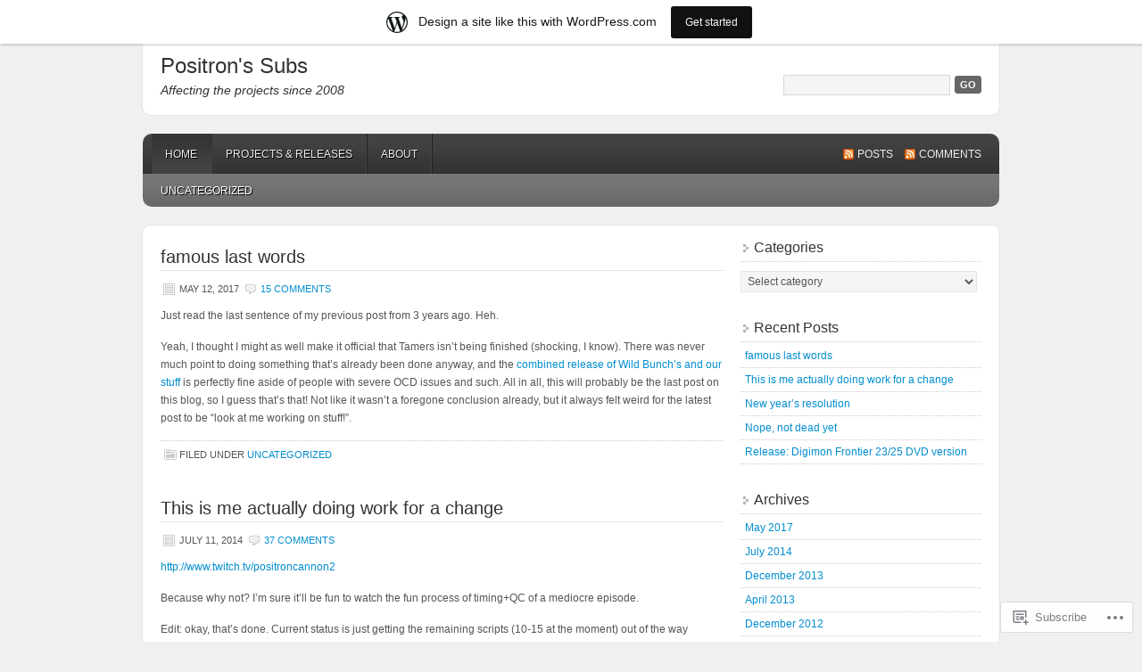

--- FILE ---
content_type: text/html; charset=UTF-8
request_url: https://positronsubs.wordpress.com/
body_size: 19837
content:
<!DOCTYPE html PUBLIC "-//W3C//DTD XHTML 1.0 Transitional//EN" "http://www.w3.org/TR/xhtml1/DTD/xhtml1-transitional.dtd">
<html xmlns="http://www.w3.org/1999/xhtml" lang="en">
<head profile="http://gmpg.org/xfn/11">
	<meta http-equiv="Content-Type" content="text/html; charset=UTF-8" />
	<title>Positron&#039;s Subs | Affecting the projects since 2008</title>
	<link rel="pingback" href="https://positronsubs.wordpress.com/xmlrpc.php" />
	<meta name='robots' content='max-image-preview:large' />
<link rel='dns-prefetch' href='//s0.wp.com' />
<link rel="alternate" type="application/rss+xml" title="Positron&#039;s Subs &raquo; Feed" href="https://positronsubs.wordpress.com/feed/" />
<link rel="alternate" type="application/rss+xml" title="Positron&#039;s Subs &raquo; Comments Feed" href="https://positronsubs.wordpress.com/comments/feed/" />
	<script type="text/javascript">
		/* <![CDATA[ */
		function addLoadEvent(func) {
			var oldonload = window.onload;
			if (typeof window.onload != 'function') {
				window.onload = func;
			} else {
				window.onload = function () {
					oldonload();
					func();
				}
			}
		}
		/* ]]> */
	</script>
	<link crossorigin='anonymous' rel='stylesheet' id='all-css-0-1' href='/_static/??-eJxdjNEKwjAMAH/IGodS8UH8lq7Gki1NS5My/HsVNhEf7+AOlupiEUMxGLkkV7knEoUc2oxGktwYGkT9M/u32cFPnPs3ndBqiPPKoF0gl3tnVCB5kJCh09gK88bPz+6Wr8PZD/50uPjj9AJ1ojip&cssminify=yes' type='text/css' media='all' />
<style id='wp-emoji-styles-inline-css'>

	img.wp-smiley, img.emoji {
		display: inline !important;
		border: none !important;
		box-shadow: none !important;
		height: 1em !important;
		width: 1em !important;
		margin: 0 0.07em !important;
		vertical-align: -0.1em !important;
		background: none !important;
		padding: 0 !important;
	}
/*# sourceURL=wp-emoji-styles-inline-css */
</style>
<link crossorigin='anonymous' rel='stylesheet' id='all-css-2-1' href='/wp-content/plugins/gutenberg-core/v22.2.0/build/styles/block-library/style.css?m=1764855221i&cssminify=yes' type='text/css' media='all' />
<style id='wp-block-library-inline-css'>
.has-text-align-justify {
	text-align:justify;
}
.has-text-align-justify{text-align:justify;}

/*# sourceURL=wp-block-library-inline-css */
</style><style id='global-styles-inline-css'>
:root{--wp--preset--aspect-ratio--square: 1;--wp--preset--aspect-ratio--4-3: 4/3;--wp--preset--aspect-ratio--3-4: 3/4;--wp--preset--aspect-ratio--3-2: 3/2;--wp--preset--aspect-ratio--2-3: 2/3;--wp--preset--aspect-ratio--16-9: 16/9;--wp--preset--aspect-ratio--9-16: 9/16;--wp--preset--color--black: #000000;--wp--preset--color--cyan-bluish-gray: #abb8c3;--wp--preset--color--white: #ffffff;--wp--preset--color--pale-pink: #f78da7;--wp--preset--color--vivid-red: #cf2e2e;--wp--preset--color--luminous-vivid-orange: #ff6900;--wp--preset--color--luminous-vivid-amber: #fcb900;--wp--preset--color--light-green-cyan: #7bdcb5;--wp--preset--color--vivid-green-cyan: #00d084;--wp--preset--color--pale-cyan-blue: #8ed1fc;--wp--preset--color--vivid-cyan-blue: #0693e3;--wp--preset--color--vivid-purple: #9b51e0;--wp--preset--gradient--vivid-cyan-blue-to-vivid-purple: linear-gradient(135deg,rgb(6,147,227) 0%,rgb(155,81,224) 100%);--wp--preset--gradient--light-green-cyan-to-vivid-green-cyan: linear-gradient(135deg,rgb(122,220,180) 0%,rgb(0,208,130) 100%);--wp--preset--gradient--luminous-vivid-amber-to-luminous-vivid-orange: linear-gradient(135deg,rgb(252,185,0) 0%,rgb(255,105,0) 100%);--wp--preset--gradient--luminous-vivid-orange-to-vivid-red: linear-gradient(135deg,rgb(255,105,0) 0%,rgb(207,46,46) 100%);--wp--preset--gradient--very-light-gray-to-cyan-bluish-gray: linear-gradient(135deg,rgb(238,238,238) 0%,rgb(169,184,195) 100%);--wp--preset--gradient--cool-to-warm-spectrum: linear-gradient(135deg,rgb(74,234,220) 0%,rgb(151,120,209) 20%,rgb(207,42,186) 40%,rgb(238,44,130) 60%,rgb(251,105,98) 80%,rgb(254,248,76) 100%);--wp--preset--gradient--blush-light-purple: linear-gradient(135deg,rgb(255,206,236) 0%,rgb(152,150,240) 100%);--wp--preset--gradient--blush-bordeaux: linear-gradient(135deg,rgb(254,205,165) 0%,rgb(254,45,45) 50%,rgb(107,0,62) 100%);--wp--preset--gradient--luminous-dusk: linear-gradient(135deg,rgb(255,203,112) 0%,rgb(199,81,192) 50%,rgb(65,88,208) 100%);--wp--preset--gradient--pale-ocean: linear-gradient(135deg,rgb(255,245,203) 0%,rgb(182,227,212) 50%,rgb(51,167,181) 100%);--wp--preset--gradient--electric-grass: linear-gradient(135deg,rgb(202,248,128) 0%,rgb(113,206,126) 100%);--wp--preset--gradient--midnight: linear-gradient(135deg,rgb(2,3,129) 0%,rgb(40,116,252) 100%);--wp--preset--font-size--small: 13px;--wp--preset--font-size--medium: 20px;--wp--preset--font-size--large: 36px;--wp--preset--font-size--x-large: 42px;--wp--preset--font-family--albert-sans: 'Albert Sans', sans-serif;--wp--preset--font-family--alegreya: Alegreya, serif;--wp--preset--font-family--arvo: Arvo, serif;--wp--preset--font-family--bodoni-moda: 'Bodoni Moda', serif;--wp--preset--font-family--bricolage-grotesque: 'Bricolage Grotesque', sans-serif;--wp--preset--font-family--cabin: Cabin, sans-serif;--wp--preset--font-family--chivo: Chivo, sans-serif;--wp--preset--font-family--commissioner: Commissioner, sans-serif;--wp--preset--font-family--cormorant: Cormorant, serif;--wp--preset--font-family--courier-prime: 'Courier Prime', monospace;--wp--preset--font-family--crimson-pro: 'Crimson Pro', serif;--wp--preset--font-family--dm-mono: 'DM Mono', monospace;--wp--preset--font-family--dm-sans: 'DM Sans', sans-serif;--wp--preset--font-family--dm-serif-display: 'DM Serif Display', serif;--wp--preset--font-family--domine: Domine, serif;--wp--preset--font-family--eb-garamond: 'EB Garamond', serif;--wp--preset--font-family--epilogue: Epilogue, sans-serif;--wp--preset--font-family--fahkwang: Fahkwang, sans-serif;--wp--preset--font-family--figtree: Figtree, sans-serif;--wp--preset--font-family--fira-sans: 'Fira Sans', sans-serif;--wp--preset--font-family--fjalla-one: 'Fjalla One', sans-serif;--wp--preset--font-family--fraunces: Fraunces, serif;--wp--preset--font-family--gabarito: Gabarito, system-ui;--wp--preset--font-family--ibm-plex-mono: 'IBM Plex Mono', monospace;--wp--preset--font-family--ibm-plex-sans: 'IBM Plex Sans', sans-serif;--wp--preset--font-family--ibarra-real-nova: 'Ibarra Real Nova', serif;--wp--preset--font-family--instrument-serif: 'Instrument Serif', serif;--wp--preset--font-family--inter: Inter, sans-serif;--wp--preset--font-family--josefin-sans: 'Josefin Sans', sans-serif;--wp--preset--font-family--jost: Jost, sans-serif;--wp--preset--font-family--libre-baskerville: 'Libre Baskerville', serif;--wp--preset--font-family--libre-franklin: 'Libre Franklin', sans-serif;--wp--preset--font-family--literata: Literata, serif;--wp--preset--font-family--lora: Lora, serif;--wp--preset--font-family--merriweather: Merriweather, serif;--wp--preset--font-family--montserrat: Montserrat, sans-serif;--wp--preset--font-family--newsreader: Newsreader, serif;--wp--preset--font-family--noto-sans-mono: 'Noto Sans Mono', sans-serif;--wp--preset--font-family--nunito: Nunito, sans-serif;--wp--preset--font-family--open-sans: 'Open Sans', sans-serif;--wp--preset--font-family--overpass: Overpass, sans-serif;--wp--preset--font-family--pt-serif: 'PT Serif', serif;--wp--preset--font-family--petrona: Petrona, serif;--wp--preset--font-family--piazzolla: Piazzolla, serif;--wp--preset--font-family--playfair-display: 'Playfair Display', serif;--wp--preset--font-family--plus-jakarta-sans: 'Plus Jakarta Sans', sans-serif;--wp--preset--font-family--poppins: Poppins, sans-serif;--wp--preset--font-family--raleway: Raleway, sans-serif;--wp--preset--font-family--roboto: Roboto, sans-serif;--wp--preset--font-family--roboto-slab: 'Roboto Slab', serif;--wp--preset--font-family--rubik: Rubik, sans-serif;--wp--preset--font-family--rufina: Rufina, serif;--wp--preset--font-family--sora: Sora, sans-serif;--wp--preset--font-family--source-sans-3: 'Source Sans 3', sans-serif;--wp--preset--font-family--source-serif-4: 'Source Serif 4', serif;--wp--preset--font-family--space-mono: 'Space Mono', monospace;--wp--preset--font-family--syne: Syne, sans-serif;--wp--preset--font-family--texturina: Texturina, serif;--wp--preset--font-family--urbanist: Urbanist, sans-serif;--wp--preset--font-family--work-sans: 'Work Sans', sans-serif;--wp--preset--spacing--20: 0.44rem;--wp--preset--spacing--30: 0.67rem;--wp--preset--spacing--40: 1rem;--wp--preset--spacing--50: 1.5rem;--wp--preset--spacing--60: 2.25rem;--wp--preset--spacing--70: 3.38rem;--wp--preset--spacing--80: 5.06rem;--wp--preset--shadow--natural: 6px 6px 9px rgba(0, 0, 0, 0.2);--wp--preset--shadow--deep: 12px 12px 50px rgba(0, 0, 0, 0.4);--wp--preset--shadow--sharp: 6px 6px 0px rgba(0, 0, 0, 0.2);--wp--preset--shadow--outlined: 6px 6px 0px -3px rgb(255, 255, 255), 6px 6px rgb(0, 0, 0);--wp--preset--shadow--crisp: 6px 6px 0px rgb(0, 0, 0);}:where(.is-layout-flex){gap: 0.5em;}:where(.is-layout-grid){gap: 0.5em;}body .is-layout-flex{display: flex;}.is-layout-flex{flex-wrap: wrap;align-items: center;}.is-layout-flex > :is(*, div){margin: 0;}body .is-layout-grid{display: grid;}.is-layout-grid > :is(*, div){margin: 0;}:where(.wp-block-columns.is-layout-flex){gap: 2em;}:where(.wp-block-columns.is-layout-grid){gap: 2em;}:where(.wp-block-post-template.is-layout-flex){gap: 1.25em;}:where(.wp-block-post-template.is-layout-grid){gap: 1.25em;}.has-black-color{color: var(--wp--preset--color--black) !important;}.has-cyan-bluish-gray-color{color: var(--wp--preset--color--cyan-bluish-gray) !important;}.has-white-color{color: var(--wp--preset--color--white) !important;}.has-pale-pink-color{color: var(--wp--preset--color--pale-pink) !important;}.has-vivid-red-color{color: var(--wp--preset--color--vivid-red) !important;}.has-luminous-vivid-orange-color{color: var(--wp--preset--color--luminous-vivid-orange) !important;}.has-luminous-vivid-amber-color{color: var(--wp--preset--color--luminous-vivid-amber) !important;}.has-light-green-cyan-color{color: var(--wp--preset--color--light-green-cyan) !important;}.has-vivid-green-cyan-color{color: var(--wp--preset--color--vivid-green-cyan) !important;}.has-pale-cyan-blue-color{color: var(--wp--preset--color--pale-cyan-blue) !important;}.has-vivid-cyan-blue-color{color: var(--wp--preset--color--vivid-cyan-blue) !important;}.has-vivid-purple-color{color: var(--wp--preset--color--vivid-purple) !important;}.has-black-background-color{background-color: var(--wp--preset--color--black) !important;}.has-cyan-bluish-gray-background-color{background-color: var(--wp--preset--color--cyan-bluish-gray) !important;}.has-white-background-color{background-color: var(--wp--preset--color--white) !important;}.has-pale-pink-background-color{background-color: var(--wp--preset--color--pale-pink) !important;}.has-vivid-red-background-color{background-color: var(--wp--preset--color--vivid-red) !important;}.has-luminous-vivid-orange-background-color{background-color: var(--wp--preset--color--luminous-vivid-orange) !important;}.has-luminous-vivid-amber-background-color{background-color: var(--wp--preset--color--luminous-vivid-amber) !important;}.has-light-green-cyan-background-color{background-color: var(--wp--preset--color--light-green-cyan) !important;}.has-vivid-green-cyan-background-color{background-color: var(--wp--preset--color--vivid-green-cyan) !important;}.has-pale-cyan-blue-background-color{background-color: var(--wp--preset--color--pale-cyan-blue) !important;}.has-vivid-cyan-blue-background-color{background-color: var(--wp--preset--color--vivid-cyan-blue) !important;}.has-vivid-purple-background-color{background-color: var(--wp--preset--color--vivid-purple) !important;}.has-black-border-color{border-color: var(--wp--preset--color--black) !important;}.has-cyan-bluish-gray-border-color{border-color: var(--wp--preset--color--cyan-bluish-gray) !important;}.has-white-border-color{border-color: var(--wp--preset--color--white) !important;}.has-pale-pink-border-color{border-color: var(--wp--preset--color--pale-pink) !important;}.has-vivid-red-border-color{border-color: var(--wp--preset--color--vivid-red) !important;}.has-luminous-vivid-orange-border-color{border-color: var(--wp--preset--color--luminous-vivid-orange) !important;}.has-luminous-vivid-amber-border-color{border-color: var(--wp--preset--color--luminous-vivid-amber) !important;}.has-light-green-cyan-border-color{border-color: var(--wp--preset--color--light-green-cyan) !important;}.has-vivid-green-cyan-border-color{border-color: var(--wp--preset--color--vivid-green-cyan) !important;}.has-pale-cyan-blue-border-color{border-color: var(--wp--preset--color--pale-cyan-blue) !important;}.has-vivid-cyan-blue-border-color{border-color: var(--wp--preset--color--vivid-cyan-blue) !important;}.has-vivid-purple-border-color{border-color: var(--wp--preset--color--vivid-purple) !important;}.has-vivid-cyan-blue-to-vivid-purple-gradient-background{background: var(--wp--preset--gradient--vivid-cyan-blue-to-vivid-purple) !important;}.has-light-green-cyan-to-vivid-green-cyan-gradient-background{background: var(--wp--preset--gradient--light-green-cyan-to-vivid-green-cyan) !important;}.has-luminous-vivid-amber-to-luminous-vivid-orange-gradient-background{background: var(--wp--preset--gradient--luminous-vivid-amber-to-luminous-vivid-orange) !important;}.has-luminous-vivid-orange-to-vivid-red-gradient-background{background: var(--wp--preset--gradient--luminous-vivid-orange-to-vivid-red) !important;}.has-very-light-gray-to-cyan-bluish-gray-gradient-background{background: var(--wp--preset--gradient--very-light-gray-to-cyan-bluish-gray) !important;}.has-cool-to-warm-spectrum-gradient-background{background: var(--wp--preset--gradient--cool-to-warm-spectrum) !important;}.has-blush-light-purple-gradient-background{background: var(--wp--preset--gradient--blush-light-purple) !important;}.has-blush-bordeaux-gradient-background{background: var(--wp--preset--gradient--blush-bordeaux) !important;}.has-luminous-dusk-gradient-background{background: var(--wp--preset--gradient--luminous-dusk) !important;}.has-pale-ocean-gradient-background{background: var(--wp--preset--gradient--pale-ocean) !important;}.has-electric-grass-gradient-background{background: var(--wp--preset--gradient--electric-grass) !important;}.has-midnight-gradient-background{background: var(--wp--preset--gradient--midnight) !important;}.has-small-font-size{font-size: var(--wp--preset--font-size--small) !important;}.has-medium-font-size{font-size: var(--wp--preset--font-size--medium) !important;}.has-large-font-size{font-size: var(--wp--preset--font-size--large) !important;}.has-x-large-font-size{font-size: var(--wp--preset--font-size--x-large) !important;}.has-albert-sans-font-family{font-family: var(--wp--preset--font-family--albert-sans) !important;}.has-alegreya-font-family{font-family: var(--wp--preset--font-family--alegreya) !important;}.has-arvo-font-family{font-family: var(--wp--preset--font-family--arvo) !important;}.has-bodoni-moda-font-family{font-family: var(--wp--preset--font-family--bodoni-moda) !important;}.has-bricolage-grotesque-font-family{font-family: var(--wp--preset--font-family--bricolage-grotesque) !important;}.has-cabin-font-family{font-family: var(--wp--preset--font-family--cabin) !important;}.has-chivo-font-family{font-family: var(--wp--preset--font-family--chivo) !important;}.has-commissioner-font-family{font-family: var(--wp--preset--font-family--commissioner) !important;}.has-cormorant-font-family{font-family: var(--wp--preset--font-family--cormorant) !important;}.has-courier-prime-font-family{font-family: var(--wp--preset--font-family--courier-prime) !important;}.has-crimson-pro-font-family{font-family: var(--wp--preset--font-family--crimson-pro) !important;}.has-dm-mono-font-family{font-family: var(--wp--preset--font-family--dm-mono) !important;}.has-dm-sans-font-family{font-family: var(--wp--preset--font-family--dm-sans) !important;}.has-dm-serif-display-font-family{font-family: var(--wp--preset--font-family--dm-serif-display) !important;}.has-domine-font-family{font-family: var(--wp--preset--font-family--domine) !important;}.has-eb-garamond-font-family{font-family: var(--wp--preset--font-family--eb-garamond) !important;}.has-epilogue-font-family{font-family: var(--wp--preset--font-family--epilogue) !important;}.has-fahkwang-font-family{font-family: var(--wp--preset--font-family--fahkwang) !important;}.has-figtree-font-family{font-family: var(--wp--preset--font-family--figtree) !important;}.has-fira-sans-font-family{font-family: var(--wp--preset--font-family--fira-sans) !important;}.has-fjalla-one-font-family{font-family: var(--wp--preset--font-family--fjalla-one) !important;}.has-fraunces-font-family{font-family: var(--wp--preset--font-family--fraunces) !important;}.has-gabarito-font-family{font-family: var(--wp--preset--font-family--gabarito) !important;}.has-ibm-plex-mono-font-family{font-family: var(--wp--preset--font-family--ibm-plex-mono) !important;}.has-ibm-plex-sans-font-family{font-family: var(--wp--preset--font-family--ibm-plex-sans) !important;}.has-ibarra-real-nova-font-family{font-family: var(--wp--preset--font-family--ibarra-real-nova) !important;}.has-instrument-serif-font-family{font-family: var(--wp--preset--font-family--instrument-serif) !important;}.has-inter-font-family{font-family: var(--wp--preset--font-family--inter) !important;}.has-josefin-sans-font-family{font-family: var(--wp--preset--font-family--josefin-sans) !important;}.has-jost-font-family{font-family: var(--wp--preset--font-family--jost) !important;}.has-libre-baskerville-font-family{font-family: var(--wp--preset--font-family--libre-baskerville) !important;}.has-libre-franklin-font-family{font-family: var(--wp--preset--font-family--libre-franklin) !important;}.has-literata-font-family{font-family: var(--wp--preset--font-family--literata) !important;}.has-lora-font-family{font-family: var(--wp--preset--font-family--lora) !important;}.has-merriweather-font-family{font-family: var(--wp--preset--font-family--merriweather) !important;}.has-montserrat-font-family{font-family: var(--wp--preset--font-family--montserrat) !important;}.has-newsreader-font-family{font-family: var(--wp--preset--font-family--newsreader) !important;}.has-noto-sans-mono-font-family{font-family: var(--wp--preset--font-family--noto-sans-mono) !important;}.has-nunito-font-family{font-family: var(--wp--preset--font-family--nunito) !important;}.has-open-sans-font-family{font-family: var(--wp--preset--font-family--open-sans) !important;}.has-overpass-font-family{font-family: var(--wp--preset--font-family--overpass) !important;}.has-pt-serif-font-family{font-family: var(--wp--preset--font-family--pt-serif) !important;}.has-petrona-font-family{font-family: var(--wp--preset--font-family--petrona) !important;}.has-piazzolla-font-family{font-family: var(--wp--preset--font-family--piazzolla) !important;}.has-playfair-display-font-family{font-family: var(--wp--preset--font-family--playfair-display) !important;}.has-plus-jakarta-sans-font-family{font-family: var(--wp--preset--font-family--plus-jakarta-sans) !important;}.has-poppins-font-family{font-family: var(--wp--preset--font-family--poppins) !important;}.has-raleway-font-family{font-family: var(--wp--preset--font-family--raleway) !important;}.has-roboto-font-family{font-family: var(--wp--preset--font-family--roboto) !important;}.has-roboto-slab-font-family{font-family: var(--wp--preset--font-family--roboto-slab) !important;}.has-rubik-font-family{font-family: var(--wp--preset--font-family--rubik) !important;}.has-rufina-font-family{font-family: var(--wp--preset--font-family--rufina) !important;}.has-sora-font-family{font-family: var(--wp--preset--font-family--sora) !important;}.has-source-sans-3-font-family{font-family: var(--wp--preset--font-family--source-sans-3) !important;}.has-source-serif-4-font-family{font-family: var(--wp--preset--font-family--source-serif-4) !important;}.has-space-mono-font-family{font-family: var(--wp--preset--font-family--space-mono) !important;}.has-syne-font-family{font-family: var(--wp--preset--font-family--syne) !important;}.has-texturina-font-family{font-family: var(--wp--preset--font-family--texturina) !important;}.has-urbanist-font-family{font-family: var(--wp--preset--font-family--urbanist) !important;}.has-work-sans-font-family{font-family: var(--wp--preset--font-family--work-sans) !important;}
/*# sourceURL=global-styles-inline-css */
</style>

<style id='classic-theme-styles-inline-css'>
/*! This file is auto-generated */
.wp-block-button__link{color:#fff;background-color:#32373c;border-radius:9999px;box-shadow:none;text-decoration:none;padding:calc(.667em + 2px) calc(1.333em + 2px);font-size:1.125em}.wp-block-file__button{background:#32373c;color:#fff;text-decoration:none}
/*# sourceURL=/wp-includes/css/classic-themes.min.css */
</style>
<link crossorigin='anonymous' rel='stylesheet' id='all-css-4-1' href='/_static/??-eJyFj9sKwkAMRH/INGxbvDyI39Ju47q6NzZbi39viqAVob6EzDAnZHBKoGMoFAomNxobGHXsXdQ3xrpS+0oBW58cQaZ71eJgubwTwOXhqNLMG1wc8iN8bmUS36euzAlPg+3IkZfYGjYlYaDvUyZmkOnt6KFcBOQf7mVjGnsUSTlly4R/X8skJYysBiW1kGuQoQhSvSs2hi8BZ9fZPKMnf1S7Vm0PTdPU1ycE64MD&cssminify=yes' type='text/css' media='all' />
<link crossorigin='anonymous' rel='stylesheet' id='print-css-5-1' href='/wp-content/mu-plugins/global-print/global-print.css?m=1465851035i&cssminify=yes' type='text/css' media='print' />
<style id='jetpack-global-styles-frontend-style-inline-css'>
:root { --font-headings: unset; --font-base: unset; --font-headings-default: -apple-system,BlinkMacSystemFont,"Segoe UI",Roboto,Oxygen-Sans,Ubuntu,Cantarell,"Helvetica Neue",sans-serif; --font-base-default: -apple-system,BlinkMacSystemFont,"Segoe UI",Roboto,Oxygen-Sans,Ubuntu,Cantarell,"Helvetica Neue",sans-serif;}
/*# sourceURL=jetpack-global-styles-frontend-style-inline-css */
</style>
<link crossorigin='anonymous' rel='stylesheet' id='all-css-8-1' href='/wp-content/themes/h4/global.css?m=1420737423i&cssminify=yes' type='text/css' media='all' />
<script type="text/javascript" id="wpcom-actionbar-placeholder-js-extra">
/* <![CDATA[ */
var actionbardata = {"siteID":"26365266","postID":"0","siteURL":"https://positronsubs.wordpress.com","xhrURL":"https://positronsubs.wordpress.com/wp-admin/admin-ajax.php","nonce":"a1fa0fa1af","isLoggedIn":"","statusMessage":"","subsEmailDefault":"instantly","proxyScriptUrl":"https://s0.wp.com/wp-content/js/wpcom-proxy-request.js?m=1513050504i&amp;ver=20211021","i18n":{"followedText":"New posts from this site will now appear in your \u003Ca href=\"https://wordpress.com/reader\"\u003EReader\u003C/a\u003E","foldBar":"Collapse this bar","unfoldBar":"Expand this bar","shortLinkCopied":"Shortlink copied to clipboard."}};
//# sourceURL=wpcom-actionbar-placeholder-js-extra
/* ]]> */
</script>
<script type="text/javascript" id="jetpack-mu-wpcom-settings-js-before">
/* <![CDATA[ */
var JETPACK_MU_WPCOM_SETTINGS = {"assetsUrl":"https://s0.wp.com/wp-content/mu-plugins/jetpack-mu-wpcom-plugin/sun/jetpack_vendor/automattic/jetpack-mu-wpcom/src/build/"};
//# sourceURL=jetpack-mu-wpcom-settings-js-before
/* ]]> */
</script>
<script crossorigin='anonymous' type='text/javascript'  src='/wp-content/js/rlt-proxy.js?m=1720530689i'></script>
<script type="text/javascript" id="rlt-proxy-js-after">
/* <![CDATA[ */
	rltInitialize( {"token":null,"iframeOrigins":["https:\/\/widgets.wp.com"]} );
//# sourceURL=rlt-proxy-js-after
/* ]]> */
</script>
<link rel="EditURI" type="application/rsd+xml" title="RSD" href="https://positronsubs.wordpress.com/xmlrpc.php?rsd" />
<meta name="generator" content="WordPress.com" />
<link rel='shortlink' href='https://wp.me/1MCOe' />

<!-- Jetpack Open Graph Tags -->
<meta property="og:type" content="website" />
<meta property="og:title" content="Positron&#039;s Subs" />
<meta property="og:description" content="Affecting the projects since 2008" />
<meta property="og:url" content="https://positronsubs.wordpress.com/" />
<meta property="og:site_name" content="Positron&#039;s Subs" />
<meta property="og:image" content="https://s0.wp.com/i/blank.jpg?m=1383295312i" />
<meta property="og:image:width" content="200" />
<meta property="og:image:height" content="200" />
<meta property="og:image:alt" content="" />
<meta property="og:locale" content="en_US" />
<meta property="fb:app_id" content="249643311490" />

<!-- End Jetpack Open Graph Tags -->
<link rel="shortcut icon" type="image/x-icon" href="https://s0.wp.com/i/favicon.ico?m=1713425267i" sizes="16x16 24x24 32x32 48x48" />
<link rel="icon" type="image/x-icon" href="https://s0.wp.com/i/favicon.ico?m=1713425267i" sizes="16x16 24x24 32x32 48x48" />
<link rel="apple-touch-icon" href="https://s0.wp.com/i/webclip.png?m=1713868326i" />
<link rel='openid.server' href='https://positronsubs.wordpress.com/?openidserver=1' />
<link rel='openid.delegate' href='https://positronsubs.wordpress.com/' />
<link rel="search" type="application/opensearchdescription+xml" href="https://positronsubs.wordpress.com/osd.xml" title="Positron&#039;s Subs" />
<link rel="search" type="application/opensearchdescription+xml" href="https://s1.wp.com/opensearch.xml" title="WordPress.com" />
		<style id="wpcom-hotfix-masterbar-style">
			@media screen and (min-width: 783px) {
				#wpadminbar .quicklinks li#wp-admin-bar-my-account.with-avatar > a img {
					margin-top: 5px;
				}
			}
		</style>
		<meta name="description" content="Affecting the projects since 2008" />
		<style type="text/css">
			#header h1,
			#header h1 a,
			#header h1 a:visited,
			#header h4,
			#header h4 a,
			#header h4 a:visited,
			.header-left {
				color: #333333;
			}
		</style>
<link crossorigin='anonymous' rel='stylesheet' id='all-css-0-3' href='/_static/??-eJydzNEKwjAMheEXsoapc+xCfBSpWRjd0rQ0DWNvL8LmpYiX/+HwwZIdJqkkFaK5zDYGUZioZo/z1qAm8AiC8OSEs4IuIVM5ouoBfgZiGoxJAX1JpsSfzz786dXANLjRM1NZv9Xbv8db07XnU9dfL+30AlHOX2M=&cssminify=yes' type='text/css' media='all' />
</head>

<body class="home blog wp-theme-pubenterprise customizer-styles-applied jetpack-reblog-enabled has-marketing-bar has-marketing-bar-theme-enterprise">

<div id="header">
	<div class="header-left">
					<h1><a href="https://positronsubs.wordpress.com/">Positron&#039;s Subs</a></h1>
				<p id="description">Affecting the projects since 2008</p>
	</div>
	<div class="header-right">
		<form method="get" id="searchform" action="https://positronsubs.wordpress.com/" >
			<div><label class="hidden" for="s">Search:</label>
			<input type="text" value="" name="s" id="s" />
			<input type="submit" id="searchsubmit" value="Go" /></div>
		</form>
	</div>
</div>
<div id="access">
	<div id="nav">
		<div id="supernav" class="navleft nav">
			<div class="menu"><ul>
<li class="current_page_item"><a href="https://positronsubs.wordpress.com/">Home</a></li><li class="page_item page-item-10 page_item_has_children"><a href="https://positronsubs.wordpress.com/releases/">Projects &amp; Releases</a>
<ul class='children'>
	<li class="page_item page-item-20"><a href="https://positronsubs.wordpress.com/releases/digimon-adventure-02/">Digimon Adventure 02</a></li>
	<li class="page_item page-item-36"><a href="https://positronsubs.wordpress.com/releases/digimon-frontier/">Digimon Frontier</a></li>
	<li class="page_item page-item-41"><a href="https://positronsubs.wordpress.com/releases/digimon-movies/">Digimon Movies</a></li>
	<li class="page_item page-item-29"><a href="https://positronsubs.wordpress.com/releases/digimon-tamers/">Digimon Tamers</a></li>
</ul>
</li>
<li class="page_item page-item-2"><a href="https://positronsubs.wordpress.com/about/">About</a></li>
</ul></div>
		</div>
		<div class="navright">
			<a class="rsslink" rel="nofollow" href="https://positronsubs.wordpress.com/feed/">Posts</a>
			<a class="rsslink" rel="nofollow" href="https://positronsubs.wordpress.com/comments/feed/">Comments</a>
		</div>
	</div>

	<div id="subnav" class="subnav nav">
			<div class="menu">
		<ul>
				<li class="cat-item cat-item-1"><a href="https://positronsubs.wordpress.com/category/uncategorized/">Uncategorized</a>
</li>
		</ul>
	</div>
	</div>
</div>

<div id="wrap">
<div id="content">

	<div id="content-left">

		
			<div class="post-579 post type-post status-publish format-standard hentry category-uncategorized">

				<div class="entry">

					<h2><a href="https://positronsubs.wordpress.com/2017/05/12/famous-last-words/">famous last words</a></h2>

					<div class="post-info">
						<p>
							<span class="time">May 12, 2017</span>
																						<span class="post-comments"><a href="https://positronsubs.wordpress.com/2017/05/12/famous-last-words/#comments">15 Comments</a></span>
																				</p>
					</div>

					<p>Just read the last sentence of my previous post from 3 years ago. Heh.</p>
<p>Yeah, I thought I might as well make it official that Tamers isn&#8217;t being finished (shocking, I know). There was never much point to doing something that&#8217;s already been done anyway, and the <a href="https://nyaa.si/view/923133">combined release of Wild Bunch&#8217;s and our stuff</a> is perfectly fine aside of people with severe OCD issues and such. All in all, this will probably be the last post on this blog, so I guess that&#8217;s that! Not like it wasn&#8217;t a foregone conclusion already, but it always felt weird for the latest post to be &#8220;look at me working on stuff!&#8221;.</p>
<div class="clear"></div>

				</div>

				<div class="post-meta">
					<p>
						<span class="categories">Filed under <a href="https://positronsubs.wordpress.com/category/uncategorized/" rel="category tag">Uncategorized</a></span>
											</p>
				</div>

			</div>

		
			<div class="post-538 post type-post status-publish format-standard hentry category-uncategorized">

				<div class="entry">

					<h2><a href="https://positronsubs.wordpress.com/2014/07/11/this-is-me-actually-doing-work-for-a-change/">This is me actually doing work for a&nbsp;change</a></h2>

					<div class="post-info">
						<p>
							<span class="time">July 11, 2014</span>
																						<span class="post-comments"><a href="https://positronsubs.wordpress.com/2014/07/11/this-is-me-actually-doing-work-for-a-change/#comments">37 Comments</a></span>
																				</p>
					</div>

					<p><a href="http://www.twitch.tv/positroncannon2" rel="nofollow">http://www.twitch.tv/positroncannon2</a></p>
<p>Because why not? I&#8217;m sure it&#8217;ll be fun to watch the fun process of timing+QC of a mediocre episode.</p>
<p>Edit: okay, that&#8217;s done. Current status is just getting the remaining scripts (10-15 at the moment) out of the way between this week and the next and then they&#8217;re off to TLC. Maybe this&#8217;ll be done this year after all!</p>
<div class="clear"></div>

				</div>

				<div class="post-meta">
					<p>
						<span class="categories">Filed under <a href="https://positronsubs.wordpress.com/category/uncategorized/" rel="category tag">Uncategorized</a></span>
											</p>
				</div>

			</div>

		
			<div class="post-535 post type-post status-publish format-standard hentry category-uncategorized">

				<div class="entry">

					<h2><a href="https://positronsubs.wordpress.com/2013/12/31/new-years-resolution/">New year&#8217;s resolution</a></h2>

					<div class="post-info">
						<p>
							<span class="time">December 31, 2013</span>
																						<span class="post-comments"><a href="https://positronsubs.wordpress.com/2013/12/31/new-years-resolution/#comments">24 Comments</a></span>
																				</p>
					</div>

					<p>Get my lazy ass to actually finish Tamers. Probably. Last thing I did was episode 6 back in summer or something.</p>
<div class="clear"></div>

				</div>

				<div class="post-meta">
					<p>
						<span class="categories">Filed under <a href="https://positronsubs.wordpress.com/category/uncategorized/" rel="category tag">Uncategorized</a></span>
											</p>
				</div>

			</div>

		
			<div class="post-532 post type-post status-publish format-standard hentry category-uncategorized">

				<div class="entry">

					<h2><a href="https://positronsubs.wordpress.com/2013/04/07/nope-not-dead-yet/">Nope, not dead&nbsp;yet</a></h2>

					<div class="post-info">
						<p>
							<span class="time">April 7, 2013</span>
																						<span class="post-comments"><a href="https://positronsubs.wordpress.com/2013/04/07/nope-not-dead-yet/#comments">25 Comments</a></span>
																				</p>
					</div>

					<p><img class="alignnone" alt="" src="https://i0.wp.com/i144.photobucket.com/albums/r191/PositronCannon/shot0001.png" width="534" height="400" /></p>
<p>Just slow as shit.</p>
<div class="clear"></div>

				</div>

				<div class="post-meta">
					<p>
						<span class="categories">Filed under <a href="https://positronsubs.wordpress.com/category/uncategorized/" rel="category tag">Uncategorized</a></span>
											</p>
				</div>

			</div>

		
			<div class="post-524 post type-post status-publish format-standard hentry category-uncategorized tag-digimon-frontier tag-releases">

				<div class="entry">

					<h2><a href="https://positronsubs.wordpress.com/2012/12/07/release-digimon-frontier-2325-dvd-version/">Release: Digimon Frontier 23/25 DVD&nbsp;version</a></h2>

					<div class="post-info">
						<p>
							<span class="time">December 7, 2012</span>
																						<span class="post-comments"><a href="https://positronsubs.wordpress.com/2012/12/07/release-digimon-frontier-2325-dvd-version/#comments">31 Comments</a></span>
																				</p>
					</div>

					<p><del><strong><a href="http://www.mediafire.com/?wgndthvh4z6n6aa" target="_blank">23</a><br />
<a href="http://www.mediafire.com/?oru2pxo3wml6s5o" target="_blank">25</a></strong></p>
<p></del></p>
<p>Nevermind, they&#8217;ve been deleted already. Just get them from the <a href="http://bakabt.me/167847-digimon-frontier-positron-ls.html" target="_blank">updated torrent at BakaBT</a>. Or ask someone else who&#8217;s got them to upload them somewhere else, &#8217;cause I&#8217;m not bothering with DDLs anymore, especially now that I had to downgrade to cheaper internet and my upload got reduced by half, plus I can&#8217;t seem to hold a connection while uploading anything.</p>
<p>Thanks to <a href="https://positronsubs.wordpress.com/2012/10/17/release-digimon-frontier-movie-revival-of-the-ancient-digimon/#comment-1617" target="_blank">Densetsu Team and jvmunhoz</a> for the raws.</p>
<p><span style="text-decoration:underline;"><strong>Note: I completely forgot to mux the fonts for episode 25. <del>Install the fonts included <a href="http://www.mediafire.com/download.php?5eu7b6n4zfpks43" target="_blank">here</a> to fix.</del><br />
</strong></span></p>
<p>Note #2: Haha what the hell, the scripts were deleted too. Because a bunch of .ass files and fonts by themselves are just so useful. Right. New link <a href="http://www17.zippyshare.com/v/30917271/file.html" target="_blank">here</a>.</p>
<div class="clear"></div>

				</div>

				<div class="post-meta">
					<p>
						<span class="categories">Filed under <a href="https://positronsubs.wordpress.com/category/uncategorized/" rel="category tag">Uncategorized</a></span>
						<span class="tags">Tagged with <a href="https://positronsubs.wordpress.com/tag/digimon-frontier/" rel="tag">Digimon Frontier</a>, <a href="https://positronsubs.wordpress.com/tag/releases/" rel="tag">Releases</a></span>					</p>
				</div>

			</div>

		
			<div class="post-507 post type-post status-publish format-standard hentry category-uncategorized tag-digimon-frontier tag-digimon-movies tag-releases">

				<div class="entry">

					<h2><a href="https://positronsubs.wordpress.com/2012/10/17/release-digimon-frontier-movie-revival-of-the-ancient-digimon/">Release: Digimon Frontier Movie &#8211; Revival of the Ancient&nbsp;Digimon</a></h2>

					<div class="post-info">
						<p>
							<span class="time">October 17, 2012</span>
																						<span class="post-comments"><a href="https://positronsubs.wordpress.com/2012/10/17/release-digimon-frontier-movie-revival-of-the-ancient-digimon/#comments">24 Comments</a></span>
																				</p>
					</div>

					<p><strong>Download: <a href="http://filecloud.io/042adysk" target="_blank">MKV</a> / <a href="http://filecloud.io/38wt1ile" target="_blank">AVI</a></strong></p>
<p><strong>Torrent: <a href="http://bakabt.me/168308-digimon-frontier-kodai-digimon-fukkatsu-revival-of-the-ancient-digimon-movie-7-plsp.html" target="_blank">MKV</a> / <a href="http://www.nyaa.eu/?page=torrentinfo&amp;tid=363364" target="_blank">AVI</a></strong></p>
<p><a href="http://www.mediafire.com/?bc3jwp6ge0djnms" target="_blank"><strong>Script</strong></a></p>
<p>And that&#8217;s it for the movies. Will finish up Tamers next.</p>
<div class="clear"></div>

				</div>

				<div class="post-meta">
					<p>
						<span class="categories">Filed under <a href="https://positronsubs.wordpress.com/category/uncategorized/" rel="category tag">Uncategorized</a></span>
						<span class="tags">Tagged with <a href="https://positronsubs.wordpress.com/tag/digimon-frontier/" rel="tag">Digimon Frontier</a>, <a href="https://positronsubs.wordpress.com/tag/digimon-movies/" rel="tag">Digimon Movies</a>, <a href="https://positronsubs.wordpress.com/tag/releases/" rel="tag">Releases</a></span>					</p>
				</div>

			</div>

		
			<div class="post-498 post type-post status-publish format-standard hentry category-uncategorized">

				<div class="entry">

					<h2><a href="https://positronsubs.wordpress.com/2012/10/03/498/">Translation, more like&nbsp;scriptwriting</a></h2>

					<div class="post-info">
						<p>
							<span class="time">October 3, 2012</span>
																						<span class="post-comments"><a href="https://positronsubs.wordpress.com/2012/10/03/498/#comments">8 Comments</a></span>
																				</p>
					</div>

					<p>Grizzmon, you&#8217;re not the one we&#8217;re looking for!{Grizzmon, you made a promise!}<br />
Stop it already!{Well excuse me!}<br />
Please get along&#8230;{I&#8217;m gonna cry&#8230;.}<br />
How come you get along?{Why are you crying?}<br />
Don&#8217;t tell anyone, okay?{Be nice, okay?}<br />
We&#8217;ll get scolded if they find out we&#8217;re together!{We found something neat together!}<br />
Don&#8217;t listen to the strangers!{Please don&#8217;t hurt the strangers!}<br />
You saw it too!{You guys have also been forsaken!}</p>
<p>13 minutes into the Frontier movie. And here I thought WPP&#8217;s translation wouldn&#8217;t be horrible this time, judging by the first couple of minutes&#8230;</p>
<div class="clear"></div>

				</div>

				<div class="post-meta">
					<p>
						<span class="categories">Filed under <a href="https://positronsubs.wordpress.com/category/uncategorized/" rel="category tag">Uncategorized</a></span>
											</p>
				</div>

			</div>

		
			<div class="post-487 post type-post status-publish format-standard hentry category-uncategorized tag-digimon-frontier tag-releases">

				<div class="entry">

					<h2><a href="https://positronsubs.wordpress.com/2012/09/15/release-digimon-frontier-50-end-mkv-batch-torrent/">Release: Digimon Frontier 50 (End) &amp; batch&nbsp;torrents</a></h2>

					<div class="post-info">
						<p>
							<span class="time">September 15, 2012</span>
																						<span class="post-comments"><a href="https://positronsubs.wordpress.com/2012/09/15/release-digimon-frontier-50-end-mkv-batch-torrent/#comments">53 Comments</a></span>
																				</p>
					</div>

					<p><strong>MKV (H264): <a href="http://filecloud.io/bnxpirwl" target="_blank">Filecloud</a> / <a href="http://www37.zippyshare.com/v/79970387/file.html" target="_blank">Zippyshare</a><br />
AVI (Xvid): <a href="http://filecloud.io/sn7aq4t5" target="_blank">Filecloud</a> / <a href="http://www37.zippyshare.com/v/7194186/file.html" target="_blank">Zippyshare</a></strong></p>
<p><a href="http://www.mediafire.com/?5eu7b6n4zfpks43" target="_blank"><strong>Scripts</strong></a></p>
<p><a href="http://bakabt.me/167847-digimon-frontier-positron-ls.html" target="_blank"><strong>Torrent 01-50 (MKV-H264)</strong></a><br />
<a href="http://www.nyaa.eu/?page=torrentinfo&amp;tid=352742" target="_blank"><strong>Torrent 01-50 (AVI-Xvid)</strong></a></p>
<p>It really doesn&#8217;t feel like we started this thing almost 2 years ago. Would have been done in half the time if it wasn&#8217;t for my laziness, of course, but eh.</p>
<p>So, Frontier. I guess it wasn&#8217;t as bad overall as I had thought. Up to the Royal Knights arc, it had been &#8220;okay&#8221;, and while it dropped to &#8220;screw this&#8221; during that arc, I did enjoy the ending, even if some stuff was pretty much forced.</p>
<p>In any case, I can&#8217;t possibly get here without giving major credit to Lord Starfish, who stuck with me through this whole thing. If it wasn&#8217;t for him, the scripts would have been quite a bit worse than they are now. I feel like I always undeservedly get all the credit, so make sure to thank him as well. :P</p>
<div class="clear"></div>

				</div>

				<div class="post-meta">
					<p>
						<span class="categories">Filed under <a href="https://positronsubs.wordpress.com/category/uncategorized/" rel="category tag">Uncategorized</a></span>
						<span class="tags">Tagged with <a href="https://positronsubs.wordpress.com/tag/digimon-frontier/" rel="tag">Digimon Frontier</a>, <a href="https://positronsubs.wordpress.com/tag/releases/" rel="tag">Releases</a></span>					</p>
				</div>

			</div>

		
			<div class="post-482 post type-post status-publish format-standard hentry category-uncategorized">

				<div class="entry">

					<h2><a href="https://positronsubs.wordpress.com/2012/09/13/we-interrupt-your-regularly-scheduled-programming/">We interrupt your regularly scheduled&nbsp;programming</a></h2>

					<div class="post-info">
						<p>
							<span class="time">September 13, 2012</span>
																						<span class="post-comments"><a href="https://positronsubs.wordpress.com/2012/09/13/we-interrupt-your-regularly-scheduled-programming/#comments">6 Comments</a></span>
																				</p>
					</div>

					<span class="embed-youtube" style="text-align:center; display: block;"><iframe class="youtube-player" width="630" height="355" src="https://www.youtube.com/embed/mKxbdn6pxI0?version=3&#038;rel=1&#038;showsearch=0&#038;showinfo=1&#038;iv_load_policy=1&#038;fs=1&#038;hl=en&#038;autohide=2&#038;wmode=transparent" allowfullscreen="true" style="border:0;" sandbox="allow-scripts allow-same-origin allow-popups allow-presentation allow-popups-to-escape-sandbox"></iframe></span>
<p>Well, this was surprisingly fast. If 3 whole days of barely doing anything other than working on the vid counts as fast. Probably won&#8217;t mean much if you haven&#8217;t watched the anime, but yeah.</p>
<p>And now I&#8217;m off to bed at 7:25 AM. May translate Frontier 50 &#8220;tomorrow&#8221;, maybe.</p>
<div class="clear"></div>

				</div>

				<div class="post-meta">
					<p>
						<span class="categories">Filed under <a href="https://positronsubs.wordpress.com/category/uncategorized/" rel="category tag">Uncategorized</a></span>
											</p>
				</div>

			</div>

		
			<div class="post-477 post type-post status-publish format-standard hentry category-uncategorized tag-digimon-frontier tag-releases">

				<div class="entry">

					<h2><a href="https://positronsubs.wordpress.com/2012/09/11/release-digimon-frontier-49/">Release: Digimon Frontier&nbsp;49</a></h2>

					<div class="post-info">
						<p>
							<span class="time">September 11, 2012</span>
																						<span class="post-comments"><a href="https://positronsubs.wordpress.com/2012/09/11/release-digimon-frontier-49/#comments">9 Comments</a></span>
																				</p>
					</div>

					<p><strong>MKV (H264): <a href="http://filecloud.io/f4s68w2y" target="_blank">Filecloud</a> / <a href="http://www65.zippyshare.com/v/99280181/file.html" target="_blank">Zippyshare</a><br />
AVI (Xvid): <a href="http://filecloud.io/jaktdzr1" target="_blank">Filecloud</a> / <a href="http://www65.zippyshare.com/v/35237633/file.html" target="_blank">Zippyshare</a></strong></p>
<p><a href="http://www.mediafire.com/?5daijkq42uh382f" target="_blank"><strong>Scripts</strong></a></p>
<p>Motivation sure speeds things up. Well, and this episode being extremely fast to translate helped too.</p>
<div class="clear"></div>

				</div>

				<div class="post-meta">
					<p>
						<span class="categories">Filed under <a href="https://positronsubs.wordpress.com/category/uncategorized/" rel="category tag">Uncategorized</a></span>
						<span class="tags">Tagged with <a href="https://positronsubs.wordpress.com/tag/digimon-frontier/" rel="tag">Digimon Frontier</a>, <a href="https://positronsubs.wordpress.com/tag/releases/" rel="tag">Releases</a></span>					</p>
				</div>

			</div>

		
		<div class="navlink">
			<div class="nav-previous"><p><a href="https://positronsubs.wordpress.com/page/2/" ><span class="meta-nav">&larr;</span> Older posts</a></p></div>
			<div class="nav-next"><p></p></div>
		</div>

	</div>

<div id="sidebar">

	
        <div class="widget widget_categories">
            <h4>Categories</h4>
            <select  name='cat' id='cat' class='postform'>
	<option value='-1'>Select category</option>
	<option class="level-0" value="1">Uncategorized</option>
</select>
            <script type="text/javascript">
			/* <![CDATA[ */
                var dropdown = document.getElementById("cat");
                function onCatChange() {
                    if ( dropdown.options[dropdown.selectedIndex].value > 0 ) {
                        location.href = "https://positronsubs.wordpress.com/?cat="+dropdown.options[dropdown.selectedIndex].value;
                    }
                }
                dropdown.onchange = onCatChange;
            /* ]]> */
            </script>
        </div>

		<div class="widget widget_recent_entries">
            <h4>Recent Posts</h4>
                <ul>
                    	<li><a href='https://positronsubs.wordpress.com/2017/05/12/famous-last-words/'>famous last words</a></li>
	<li><a href='https://positronsubs.wordpress.com/2014/07/11/this-is-me-actually-doing-work-for-a-change/'>This is me actually doing work for a&nbsp;change</a></li>
	<li><a href='https://positronsubs.wordpress.com/2013/12/31/new-years-resolution/'>New year&#8217;s resolution</a></li>
	<li><a href='https://positronsubs.wordpress.com/2013/04/07/nope-not-dead-yet/'>Nope, not dead&nbsp;yet</a></li>
	<li><a href='https://positronsubs.wordpress.com/2012/12/07/release-digimon-frontier-2325-dvd-version/'>Release: Digimon Frontier 23/25 DVD&nbsp;version</a></li>
                </ul>
		</div>

		<div class="widget widget_archive">
            <h4>Archives</h4>
                <ul>
                    	<li><a href='https://positronsubs.wordpress.com/2017/05/'>May 2017</a></li>
	<li><a href='https://positronsubs.wordpress.com/2014/07/'>July 2014</a></li>
	<li><a href='https://positronsubs.wordpress.com/2013/12/'>December 2013</a></li>
	<li><a href='https://positronsubs.wordpress.com/2013/04/'>April 2013</a></li>
	<li><a href='https://positronsubs.wordpress.com/2012/12/'>December 2012</a></li>
	<li><a href='https://positronsubs.wordpress.com/2012/10/'>October 2012</a></li>
	<li><a href='https://positronsubs.wordpress.com/2012/09/'>September 2012</a></li>
	<li><a href='https://positronsubs.wordpress.com/2012/08/'>August 2012</a></li>
	<li><a href='https://positronsubs.wordpress.com/2012/07/'>July 2012</a></li>
	<li><a href='https://positronsubs.wordpress.com/2012/06/'>June 2012</a></li>
	<li><a href='https://positronsubs.wordpress.com/2012/05/'>May 2012</a></li>
	<li><a href='https://positronsubs.wordpress.com/2012/04/'>April 2012</a></li>
	<li><a href='https://positronsubs.wordpress.com/2012/03/'>March 2012</a></li>
	<li><a href='https://positronsubs.wordpress.com/2012/02/'>February 2012</a></li>
	<li><a href='https://positronsubs.wordpress.com/2012/01/'>January 2012</a></li>
	<li><a href='https://positronsubs.wordpress.com/2011/12/'>December 2011</a></li>
	<li><a href='https://positronsubs.wordpress.com/2011/11/'>November 2011</a></li>
	<li><a href='https://positronsubs.wordpress.com/2011/10/'>October 2011</a></li>
	<li><a href='https://positronsubs.wordpress.com/2011/09/'>September 2011</a></li>
	<li><a href='https://positronsubs.wordpress.com/2011/08/'>August 2011</a></li>
                </ul>
		</div>

		<div class="widget widget_links">
            <h4>Blogroll</h4>
                <ul>
                                    </ul>
		</div>

		<div class="widget widget_meta">
            <h4>Meta</h4>
                <ul>
                    <li><a class="click-register" href="https://wordpress.com/start?ref=wplogin">Create account</a></li>                    <li><a href="https://positronsubs.wordpress.com/wp-login.php">Log in</a></li>
                    <li><a href="http://www.wordpress.org/">WordPress</a></li>
                                        <li><a href="http://validator.w3.org/check?uri=referer">XHTML</a></li>
                </ul>
		</div>

	
</div>
</div>


<div id="footer">
	<div class="footerleft">
		<p><a href="https://wordpress.com/?ref=footer_blog" rel="nofollow">Blog at WordPress.com.</a></p>
    </div>
    <div class="footerright">
	        </div>
</div>

</div>

		<script type="text/javascript">
		var infiniteScroll = {"settings":{"id":"content-left","ajaxurl":"https://positronsubs.wordpress.com/?infinity=scrolling","type":"scroll","wrapper":true,"wrapper_class":"infinite-wrap","footer":true,"click_handle":"1","text":"Older posts","totop":"Scroll back to top","currentday":"11.09.12","order":"DESC","scripts":[],"styles":[],"google_analytics":false,"offset":1,"history":{"host":"positronsubs.wordpress.com","path":"/page/%d/","use_trailing_slashes":true,"parameters":""},"query_args":{"error":"","m":"","p":0,"post_parent":"","subpost":"","subpost_id":"","attachment":"","attachment_id":0,"name":"","pagename":"","page_id":0,"second":"","minute":"","hour":"","day":0,"monthnum":0,"year":0,"w":0,"category_name":"","tag":"","cat":"","tag_id":"","author":"","author_name":"","feed":"","tb":"","paged":0,"meta_key":"","meta_value":"","preview":"","s":"","sentence":"","title":"","fields":"all","menu_order":"","embed":"","category__in":[],"category__not_in":[],"category__and":[],"post__in":[],"post__not_in":[],"post_name__in":[],"tag__in":[],"tag__not_in":[],"tag__and":[],"tag_slug__in":[],"tag_slug__and":[],"post_parent__in":[],"post_parent__not_in":[],"author__in":[],"author__not_in":[],"search_columns":[],"lazy_load_term_meta":false,"posts_per_page":10,"ignore_sticky_posts":false,"suppress_filters":false,"cache_results":true,"update_post_term_cache":true,"update_menu_item_cache":false,"update_post_meta_cache":true,"post_type":"","nopaging":false,"comments_per_page":"50","no_found_rows":false,"order":"DESC"},"query_before":"2026-01-11 04:01:10","last_post_date":"2012-09-11 21:54:12","body_class":"infinite-scroll neverending","loading_text":"Loading new page","stats":"blog=26365266\u0026v=wpcom\u0026tz=1\u0026user_id=0\u0026arch_home=1\u0026subd=positronsubs\u0026x_pagetype=infinite"}};
		</script>
		<!--  -->
<script type="speculationrules">
{"prefetch":[{"source":"document","where":{"and":[{"href_matches":"/*"},{"not":{"href_matches":["/wp-*.php","/wp-admin/*","/files/*","/wp-content/*","/wp-content/plugins/*","/wp-content/themes/pub/enterprise/*","/*\\?(.+)"]}},{"not":{"selector_matches":"a[rel~=\"nofollow\"]"}},{"not":{"selector_matches":".no-prefetch, .no-prefetch a"}}]},"eagerness":"conservative"}]}
</script>
<script type="text/javascript" src="//0.gravatar.com/js/hovercards/hovercards.min.js?ver=202602924dcd77a86c6f1d3698ec27fc5da92b28585ddad3ee636c0397cf312193b2a1" id="grofiles-cards-js"></script>
<script type="text/javascript" id="wpgroho-js-extra">
/* <![CDATA[ */
var WPGroHo = {"my_hash":""};
//# sourceURL=wpgroho-js-extra
/* ]]> */
</script>
<script crossorigin='anonymous' type='text/javascript'  src='/wp-content/mu-plugins/gravatar-hovercards/wpgroho.js?m=1610363240i'></script>

	<script>
		// Initialize and attach hovercards to all gravatars
		( function() {
			function init() {
				if ( typeof Gravatar === 'undefined' ) {
					return;
				}

				if ( typeof Gravatar.init !== 'function' ) {
					return;
				}

				Gravatar.profile_cb = function ( hash, id ) {
					WPGroHo.syncProfileData( hash, id );
				};

				Gravatar.my_hash = WPGroHo.my_hash;
				Gravatar.init(
					'body',
					'#wp-admin-bar-my-account',
					{
						i18n: {
							'Edit your profile →': 'Edit your profile →',
							'View profile →': 'View profile →',
							'Contact': 'Contact',
							'Send money': 'Send money',
							'Sorry, we are unable to load this Gravatar profile.': 'Sorry, we are unable to load this Gravatar profile.',
							'Gravatar not found.': 'Gravatar not found.',
							'Too Many Requests.': 'Too Many Requests.',
							'Internal Server Error.': 'Internal Server Error.',
							'Is this you?': 'Is this you?',
							'Claim your free profile.': 'Claim your free profile.',
							'Email': 'Email',
							'Home Phone': 'Home Phone',
							'Work Phone': 'Work Phone',
							'Cell Phone': 'Cell Phone',
							'Contact Form': 'Contact Form',
							'Calendar': 'Calendar',
						},
					}
				);
			}

			if ( document.readyState !== 'loading' ) {
				init();
			} else {
				document.addEventListener( 'DOMContentLoaded', init );
			}
		} )();
	</script>

		<div style="display:none">
	</div>
		<div id="infinite-footer">
			<div class="container">
				<div class="blog-info">
					<a id="infinity-blog-title" href="https://positronsubs.wordpress.com/" rel="home">
						Positron&#039;s Subs					</a>
				</div>
				<div class="blog-credits">
					<a href="https://wordpress.com/?ref=footer_blog" rel="nofollow">Blog at WordPress.com.</a> 				</div>
			</div>
		</div><!-- #infinite-footer -->
				<div id="actionbar" dir="ltr" style="display: none;"
			class="actnbr-pub-enterprise actnbr-has-follow actnbr-has-actions">
		<ul>
								<li class="actnbr-btn actnbr-hidden">
								<a class="actnbr-action actnbr-actn-follow " href="">
			<svg class="gridicon" height="20" width="20" xmlns="http://www.w3.org/2000/svg" viewBox="0 0 20 20"><path clip-rule="evenodd" d="m4 4.5h12v6.5h1.5v-6.5-1.5h-1.5-12-1.5v1.5 10.5c0 1.1046.89543 2 2 2h7v-1.5h-7c-.27614 0-.5-.2239-.5-.5zm10.5 2h-9v1.5h9zm-5 3h-4v1.5h4zm3.5 1.5h-1v1h1zm-1-1.5h-1.5v1.5 1 1.5h1.5 1 1.5v-1.5-1-1.5h-1.5zm-2.5 2.5h-4v1.5h4zm6.5 1.25h1.5v2.25h2.25v1.5h-2.25v2.25h-1.5v-2.25h-2.25v-1.5h2.25z"  fill-rule="evenodd"></path></svg>
			<span>Subscribe</span>
		</a>
		<a class="actnbr-action actnbr-actn-following  no-display" href="">
			<svg class="gridicon" height="20" width="20" xmlns="http://www.w3.org/2000/svg" viewBox="0 0 20 20"><path fill-rule="evenodd" clip-rule="evenodd" d="M16 4.5H4V15C4 15.2761 4.22386 15.5 4.5 15.5H11.5V17H4.5C3.39543 17 2.5 16.1046 2.5 15V4.5V3H4H16H17.5V4.5V12.5H16V4.5ZM5.5 6.5H14.5V8H5.5V6.5ZM5.5 9.5H9.5V11H5.5V9.5ZM12 11H13V12H12V11ZM10.5 9.5H12H13H14.5V11V12V13.5H13H12H10.5V12V11V9.5ZM5.5 12H9.5V13.5H5.5V12Z" fill="#008A20"></path><path class="following-icon-tick" d="M13.5 16L15.5 18L19 14.5" stroke="#008A20" stroke-width="1.5"></path></svg>
			<span>Subscribed</span>
		</a>
							<div class="actnbr-popover tip tip-top-left actnbr-notice" id="follow-bubble">
							<div class="tip-arrow"></div>
							<div class="tip-inner actnbr-follow-bubble">
															<ul>
											<li class="actnbr-sitename">
			<a href="https://positronsubs.wordpress.com">
				<img loading='lazy' alt='' src='https://s0.wp.com/i/logo/wpcom-gray-white.png?m=1479929237i' srcset='https://s0.wp.com/i/logo/wpcom-gray-white.png 1x' class='avatar avatar-50' height='50' width='50' />				Positron&#039;s Subs			</a>
		</li>
										<div class="actnbr-message no-display"></div>
									<form method="post" action="https://subscribe.wordpress.com" accept-charset="utf-8" style="display: none;">
																						<div class="actnbr-follow-count">Join 60 other subscribers</div>
																					<div>
										<input type="email" name="email" placeholder="Enter your email address" class="actnbr-email-field" aria-label="Enter your email address" />
										</div>
										<input type="hidden" name="action" value="subscribe" />
										<input type="hidden" name="blog_id" value="26365266" />
										<input type="hidden" name="source" value="https://positronsubs.wordpress.com/" />
										<input type="hidden" name="sub-type" value="actionbar-follow" />
										<input type="hidden" id="_wpnonce" name="_wpnonce" value="944b4ab3a4" />										<div class="actnbr-button-wrap">
											<button type="submit" value="Sign me up">
												Sign me up											</button>
										</div>
									</form>
									<li class="actnbr-login-nudge">
										<div>
											Already have a WordPress.com account? <a href="https://wordpress.com/log-in?redirect_to=https%3A%2F%2Fpositronsubs.wordpress.com%2F2017%2F05%2F12%2Ffamous-last-words%2F&#038;signup_flow=account">Log in now.</a>										</div>
									</li>
								</ul>
															</div>
						</div>
					</li>
							<li class="actnbr-ellipsis actnbr-hidden">
				<svg class="gridicon gridicons-ellipsis" height="24" width="24" xmlns="http://www.w3.org/2000/svg" viewBox="0 0 24 24"><g><path d="M7 12c0 1.104-.896 2-2 2s-2-.896-2-2 .896-2 2-2 2 .896 2 2zm12-2c-1.104 0-2 .896-2 2s.896 2 2 2 2-.896 2-2-.896-2-2-2zm-7 0c-1.104 0-2 .896-2 2s.896 2 2 2 2-.896 2-2-.896-2-2-2z"/></g></svg>				<div class="actnbr-popover tip tip-top-left actnbr-more">
					<div class="tip-arrow"></div>
					<div class="tip-inner">
						<ul>
								<li class="actnbr-sitename">
			<a href="https://positronsubs.wordpress.com">
				<img loading='lazy' alt='' src='https://s0.wp.com/i/logo/wpcom-gray-white.png?m=1479929237i' srcset='https://s0.wp.com/i/logo/wpcom-gray-white.png 1x' class='avatar avatar-50' height='50' width='50' />				Positron&#039;s Subs			</a>
		</li>
								<li class="actnbr-folded-follow">
										<a class="actnbr-action actnbr-actn-follow " href="">
			<svg class="gridicon" height="20" width="20" xmlns="http://www.w3.org/2000/svg" viewBox="0 0 20 20"><path clip-rule="evenodd" d="m4 4.5h12v6.5h1.5v-6.5-1.5h-1.5-12-1.5v1.5 10.5c0 1.1046.89543 2 2 2h7v-1.5h-7c-.27614 0-.5-.2239-.5-.5zm10.5 2h-9v1.5h9zm-5 3h-4v1.5h4zm3.5 1.5h-1v1h1zm-1-1.5h-1.5v1.5 1 1.5h1.5 1 1.5v-1.5-1-1.5h-1.5zm-2.5 2.5h-4v1.5h4zm6.5 1.25h1.5v2.25h2.25v1.5h-2.25v2.25h-1.5v-2.25h-2.25v-1.5h2.25z"  fill-rule="evenodd"></path></svg>
			<span>Subscribe</span>
		</a>
		<a class="actnbr-action actnbr-actn-following  no-display" href="">
			<svg class="gridicon" height="20" width="20" xmlns="http://www.w3.org/2000/svg" viewBox="0 0 20 20"><path fill-rule="evenodd" clip-rule="evenodd" d="M16 4.5H4V15C4 15.2761 4.22386 15.5 4.5 15.5H11.5V17H4.5C3.39543 17 2.5 16.1046 2.5 15V4.5V3H4H16H17.5V4.5V12.5H16V4.5ZM5.5 6.5H14.5V8H5.5V6.5ZM5.5 9.5H9.5V11H5.5V9.5ZM12 11H13V12H12V11ZM10.5 9.5H12H13H14.5V11V12V13.5H13H12H10.5V12V11V9.5ZM5.5 12H9.5V13.5H5.5V12Z" fill="#008A20"></path><path class="following-icon-tick" d="M13.5 16L15.5 18L19 14.5" stroke="#008A20" stroke-width="1.5"></path></svg>
			<span>Subscribed</span>
		</a>
								</li>
														<li class="actnbr-signup"><a href="https://wordpress.com/start/">Sign up</a></li>
							<li class="actnbr-login"><a href="https://wordpress.com/log-in?redirect_to=https%3A%2F%2Fpositronsubs.wordpress.com%2F2017%2F05%2F12%2Ffamous-last-words%2F&#038;signup_flow=account">Log in</a></li>
															<li class="flb-report">
									<a href="https://wordpress.com/abuse/?report_url=https://positronsubs.wordpress.com" target="_blank" rel="noopener noreferrer">
										Report this content									</a>
								</li>
															<li class="actnbr-reader">
									<a href="https://wordpress.com/reader/feeds/76494">
										View site in Reader									</a>
								</li>
															<li class="actnbr-subs">
									<a href="https://subscribe.wordpress.com/">Manage subscriptions</a>
								</li>
																<li class="actnbr-fold"><a href="">Collapse this bar</a></li>
														</ul>
					</div>
				</div>
			</li>
		</ul>
	</div>
	
<script>
window.addEventListener( "DOMContentLoaded", function( event ) {
	var link = document.createElement( "link" );
	link.href = "/wp-content/mu-plugins/actionbar/actionbar.css?v=20250116";
	link.type = "text/css";
	link.rel = "stylesheet";
	document.head.appendChild( link );

	var script = document.createElement( "script" );
	script.src = "/wp-content/mu-plugins/actionbar/actionbar.js?v=20250204";
	document.body.appendChild( script );
} );
</script>

			<div id="jp-carousel-loading-overlay">
			<div id="jp-carousel-loading-wrapper">
				<span id="jp-carousel-library-loading">&nbsp;</span>
			</div>
		</div>
		<div class="jp-carousel-overlay" style="display: none;">

		<div class="jp-carousel-container">
			<!-- The Carousel Swiper -->
			<div
				class="jp-carousel-wrap swiper jp-carousel-swiper-container jp-carousel-transitions"
				itemscope
				itemtype="https://schema.org/ImageGallery">
				<div class="jp-carousel swiper-wrapper"></div>
				<div class="jp-swiper-button-prev swiper-button-prev">
					<svg width="25" height="24" viewBox="0 0 25 24" fill="none" xmlns="http://www.w3.org/2000/svg">
						<mask id="maskPrev" mask-type="alpha" maskUnits="userSpaceOnUse" x="8" y="6" width="9" height="12">
							<path d="M16.2072 16.59L11.6496 12L16.2072 7.41L14.8041 6L8.8335 12L14.8041 18L16.2072 16.59Z" fill="white"/>
						</mask>
						<g mask="url(#maskPrev)">
							<rect x="0.579102" width="23.8823" height="24" fill="#FFFFFF"/>
						</g>
					</svg>
				</div>
				<div class="jp-swiper-button-next swiper-button-next">
					<svg width="25" height="24" viewBox="0 0 25 24" fill="none" xmlns="http://www.w3.org/2000/svg">
						<mask id="maskNext" mask-type="alpha" maskUnits="userSpaceOnUse" x="8" y="6" width="8" height="12">
							<path d="M8.59814 16.59L13.1557 12L8.59814 7.41L10.0012 6L15.9718 12L10.0012 18L8.59814 16.59Z" fill="white"/>
						</mask>
						<g mask="url(#maskNext)">
							<rect x="0.34375" width="23.8822" height="24" fill="#FFFFFF"/>
						</g>
					</svg>
				</div>
			</div>
			<!-- The main close buton -->
			<div class="jp-carousel-close-hint">
				<svg width="25" height="24" viewBox="0 0 25 24" fill="none" xmlns="http://www.w3.org/2000/svg">
					<mask id="maskClose" mask-type="alpha" maskUnits="userSpaceOnUse" x="5" y="5" width="15" height="14">
						<path d="M19.3166 6.41L17.9135 5L12.3509 10.59L6.78834 5L5.38525 6.41L10.9478 12L5.38525 17.59L6.78834 19L12.3509 13.41L17.9135 19L19.3166 17.59L13.754 12L19.3166 6.41Z" fill="white"/>
					</mask>
					<g mask="url(#maskClose)">
						<rect x="0.409668" width="23.8823" height="24" fill="#FFFFFF"/>
					</g>
				</svg>
			</div>
			<!-- Image info, comments and meta -->
			<div class="jp-carousel-info">
				<div class="jp-carousel-info-footer">
					<div class="jp-carousel-pagination-container">
						<div class="jp-swiper-pagination swiper-pagination"></div>
						<div class="jp-carousel-pagination"></div>
					</div>
					<div class="jp-carousel-photo-title-container">
						<h2 class="jp-carousel-photo-caption"></h2>
					</div>
					<div class="jp-carousel-photo-icons-container">
						<a href="#" class="jp-carousel-icon-btn jp-carousel-icon-info" aria-label="Toggle photo metadata visibility">
							<span class="jp-carousel-icon">
								<svg width="25" height="24" viewBox="0 0 25 24" fill="none" xmlns="http://www.w3.org/2000/svg">
									<mask id="maskInfo" mask-type="alpha" maskUnits="userSpaceOnUse" x="2" y="2" width="21" height="20">
										<path fill-rule="evenodd" clip-rule="evenodd" d="M12.7537 2C7.26076 2 2.80273 6.48 2.80273 12C2.80273 17.52 7.26076 22 12.7537 22C18.2466 22 22.7046 17.52 22.7046 12C22.7046 6.48 18.2466 2 12.7537 2ZM11.7586 7V9H13.7488V7H11.7586ZM11.7586 11V17H13.7488V11H11.7586ZM4.79292 12C4.79292 16.41 8.36531 20 12.7537 20C17.142 20 20.7144 16.41 20.7144 12C20.7144 7.59 17.142 4 12.7537 4C8.36531 4 4.79292 7.59 4.79292 12Z" fill="white"/>
									</mask>
									<g mask="url(#maskInfo)">
										<rect x="0.8125" width="23.8823" height="24" fill="#FFFFFF"/>
									</g>
								</svg>
							</span>
						</a>
												<a href="#" class="jp-carousel-icon-btn jp-carousel-icon-comments" aria-label="Toggle photo comments visibility">
							<span class="jp-carousel-icon">
								<svg width="25" height="24" viewBox="0 0 25 24" fill="none" xmlns="http://www.w3.org/2000/svg">
									<mask id="maskComments" mask-type="alpha" maskUnits="userSpaceOnUse" x="2" y="2" width="21" height="20">
										<path fill-rule="evenodd" clip-rule="evenodd" d="M4.3271 2H20.2486C21.3432 2 22.2388 2.9 22.2388 4V16C22.2388 17.1 21.3432 18 20.2486 18H6.31729L2.33691 22V4C2.33691 2.9 3.2325 2 4.3271 2ZM6.31729 16H20.2486V4H4.3271V18L6.31729 16Z" fill="white"/>
									</mask>
									<g mask="url(#maskComments)">
										<rect x="0.34668" width="23.8823" height="24" fill="#FFFFFF"/>
									</g>
								</svg>

								<span class="jp-carousel-has-comments-indicator" aria-label="This image has comments."></span>
							</span>
						</a>
											</div>
				</div>
				<div class="jp-carousel-info-extra">
					<div class="jp-carousel-info-content-wrapper">
						<div class="jp-carousel-photo-title-container">
							<h2 class="jp-carousel-photo-title"></h2>
						</div>
						<div class="jp-carousel-comments-wrapper">
															<div id="jp-carousel-comments-loading">
									<span>Loading Comments...</span>
								</div>
								<div class="jp-carousel-comments"></div>
								<div id="jp-carousel-comment-form-container">
									<span id="jp-carousel-comment-form-spinner">&nbsp;</span>
									<div id="jp-carousel-comment-post-results"></div>
																														<form id="jp-carousel-comment-form">
												<label for="jp-carousel-comment-form-comment-field" class="screen-reader-text">Write a Comment...</label>
												<textarea
													name="comment"
													class="jp-carousel-comment-form-field jp-carousel-comment-form-textarea"
													id="jp-carousel-comment-form-comment-field"
													placeholder="Write a Comment..."
												></textarea>
												<div id="jp-carousel-comment-form-submit-and-info-wrapper">
													<div id="jp-carousel-comment-form-commenting-as">
																													<fieldset>
																<label for="jp-carousel-comment-form-email-field">Email</label>
																<input type="text" name="email" class="jp-carousel-comment-form-field jp-carousel-comment-form-text-field" id="jp-carousel-comment-form-email-field" />
															</fieldset>
															<fieldset>
																<label for="jp-carousel-comment-form-author-field">Name</label>
																<input type="text" name="author" class="jp-carousel-comment-form-field jp-carousel-comment-form-text-field" id="jp-carousel-comment-form-author-field" />
															</fieldset>
															<fieldset>
																<label for="jp-carousel-comment-form-url-field">Website</label>
																<input type="text" name="url" class="jp-carousel-comment-form-field jp-carousel-comment-form-text-field" id="jp-carousel-comment-form-url-field" />
															</fieldset>
																											</div>
													<input
														type="submit"
														name="submit"
														class="jp-carousel-comment-form-button"
														id="jp-carousel-comment-form-button-submit"
														value="Post Comment" />
												</div>
											</form>
																											</div>
													</div>
						<div class="jp-carousel-image-meta">
							<div class="jp-carousel-title-and-caption">
								<div class="jp-carousel-photo-info">
									<h3 class="jp-carousel-caption" itemprop="caption description"></h3>
								</div>

								<div class="jp-carousel-photo-description"></div>
							</div>
							<ul class="jp-carousel-image-exif" style="display: none;"></ul>
							<a class="jp-carousel-image-download" href="#" target="_blank" style="display: none;">
								<svg width="25" height="24" viewBox="0 0 25 24" fill="none" xmlns="http://www.w3.org/2000/svg">
									<mask id="mask0" mask-type="alpha" maskUnits="userSpaceOnUse" x="3" y="3" width="19" height="18">
										<path fill-rule="evenodd" clip-rule="evenodd" d="M5.84615 5V19H19.7775V12H21.7677V19C21.7677 20.1 20.8721 21 19.7775 21H5.84615C4.74159 21 3.85596 20.1 3.85596 19V5C3.85596 3.9 4.74159 3 5.84615 3H12.8118V5H5.84615ZM14.802 5V3H21.7677V10H19.7775V6.41L9.99569 16.24L8.59261 14.83L18.3744 5H14.802Z" fill="white"/>
									</mask>
									<g mask="url(#mask0)">
										<rect x="0.870605" width="23.8823" height="24" fill="#FFFFFF"/>
									</g>
								</svg>
								<span class="jp-carousel-download-text"></span>
							</a>
							<div class="jp-carousel-image-map" style="display: none;"></div>
						</div>
					</div>
				</div>
			</div>
		</div>

		</div>
		
	<script type="text/javascript">
		(function () {
			var wpcom_reblog = {
				source: 'toolbar',

				toggle_reblog_box_flair: function (obj_id, post_id) {

					// Go to site selector. This will redirect to their blog if they only have one.
					const postEndpoint = `https://wordpress.com/post`;

					// Ideally we would use the permalink here, but fortunately this will be replaced with the 
					// post permalink in the editor.
					const originalURL = `${ document.location.href }?page_id=${ post_id }`; 
					
					const url =
						postEndpoint +
						'?url=' +
						encodeURIComponent( originalURL ) +
						'&is_post_share=true' +
						'&v=5';

					const redirect = function () {
						if (
							! window.open( url, '_blank' )
						) {
							location.href = url;
						}
					};

					if ( /Firefox/.test( navigator.userAgent ) ) {
						setTimeout( redirect, 0 );
					} else {
						redirect();
					}
				},
			};

			window.wpcom_reblog = wpcom_reblog;
		})();
	</script>
<script type="text/javascript" id="jetpack-carousel-js-extra">
/* <![CDATA[ */
var jetpackSwiperLibraryPath = {"url":"/wp-content/mu-plugins/jetpack-plugin/sun/_inc/blocks/swiper.js"};
var jetpackCarouselStrings = {"widths":[370,700,1000,1200,1400,2000],"is_logged_in":"","lang":"en","ajaxurl":"https://positronsubs.wordpress.com/wp-admin/admin-ajax.php","nonce":"46b10fce50","display_exif":"1","display_comments":"1","single_image_gallery":"1","single_image_gallery_media_file":"","background_color":"black","comment":"Comment","post_comment":"Post Comment","write_comment":"Write a Comment...","loading_comments":"Loading Comments...","image_label":"Open image in full-screen.","download_original":"View full size \u003Cspan class=\"photo-size\"\u003E{0}\u003Cspan class=\"photo-size-times\"\u003E\u00d7\u003C/span\u003E{1}\u003C/span\u003E","no_comment_text":"Please be sure to submit some text with your comment.","no_comment_email":"Please provide an email address to comment.","no_comment_author":"Please provide your name to comment.","comment_post_error":"Sorry, but there was an error posting your comment. Please try again later.","comment_approved":"Your comment was approved.","comment_unapproved":"Your comment is in moderation.","camera":"Camera","aperture":"Aperture","shutter_speed":"Shutter Speed","focal_length":"Focal Length","copyright":"Copyright","comment_registration":"0","require_name_email":"0","login_url":"https://positronsubs.wordpress.com/wp-login.php?redirect_to=https%3A%2F%2Fpositronsubs.wordpress.com%2F2012%2F09%2F11%2Frelease-digimon-frontier-49%2F","blog_id":"26365266","meta_data":["camera","aperture","shutter_speed","focal_length","copyright"],"stats_query_args":"blog=26365266&v=wpcom&tz=1&user_id=0&arch_home=1&subd=positronsubs","is_public":"1"};
//# sourceURL=jetpack-carousel-js-extra
/* ]]> */
</script>
<script crossorigin='anonymous' type='text/javascript'  src='/_static/??-eJydjMENgzAMABdqsPIhfBCjIHBT5OA4EY5VsX0/0AF43ul08K0Oi7QoDbK5yraRKKTY6oL7xaAmMJMgrEb8BpIPCbXoFI/CfPPZZZIu6QueTHE5imnkf3aL6zrl0YfeD2EIwacfSMdEQA=='></script>
<script type="text/javascript" src="/wp-content/mu-plugins/jetpack-plugin/sun/_inc/build/tiled-gallery/tiled-gallery/tiled-gallery.min.js?m=1755011788i&amp;ver=15.5-a.0" id="tiled-gallery-js" defer="defer" data-wp-strategy="defer"></script>
<script crossorigin='anonymous' type='text/javascript'  src='/wp-content/mu-plugins/carousel-wpcom/carousel-wpcom.js?m=1761899756i'></script>
<script id="wp-emoji-settings" type="application/json">
{"baseUrl":"https://s0.wp.com/wp-content/mu-plugins/wpcom-smileys/twemoji/2/72x72/","ext":".png","svgUrl":"https://s0.wp.com/wp-content/mu-plugins/wpcom-smileys/twemoji/2/svg/","svgExt":".svg","source":{"concatemoji":"/wp-includes/js/wp-emoji-release.min.js?m=1764078722i&ver=6.9-RC2-61304"}}
</script>
<script type="module">
/* <![CDATA[ */
/*! This file is auto-generated */
const a=JSON.parse(document.getElementById("wp-emoji-settings").textContent),o=(window._wpemojiSettings=a,"wpEmojiSettingsSupports"),s=["flag","emoji"];function i(e){try{var t={supportTests:e,timestamp:(new Date).valueOf()};sessionStorage.setItem(o,JSON.stringify(t))}catch(e){}}function c(e,t,n){e.clearRect(0,0,e.canvas.width,e.canvas.height),e.fillText(t,0,0);t=new Uint32Array(e.getImageData(0,0,e.canvas.width,e.canvas.height).data);e.clearRect(0,0,e.canvas.width,e.canvas.height),e.fillText(n,0,0);const a=new Uint32Array(e.getImageData(0,0,e.canvas.width,e.canvas.height).data);return t.every((e,t)=>e===a[t])}function p(e,t){e.clearRect(0,0,e.canvas.width,e.canvas.height),e.fillText(t,0,0);var n=e.getImageData(16,16,1,1);for(let e=0;e<n.data.length;e++)if(0!==n.data[e])return!1;return!0}function u(e,t,n,a){switch(t){case"flag":return n(e,"\ud83c\udff3\ufe0f\u200d\u26a7\ufe0f","\ud83c\udff3\ufe0f\u200b\u26a7\ufe0f")?!1:!n(e,"\ud83c\udde8\ud83c\uddf6","\ud83c\udde8\u200b\ud83c\uddf6")&&!n(e,"\ud83c\udff4\udb40\udc67\udb40\udc62\udb40\udc65\udb40\udc6e\udb40\udc67\udb40\udc7f","\ud83c\udff4\u200b\udb40\udc67\u200b\udb40\udc62\u200b\udb40\udc65\u200b\udb40\udc6e\u200b\udb40\udc67\u200b\udb40\udc7f");case"emoji":return!a(e,"\ud83e\u1fac8")}return!1}function f(e,t,n,a){let r;const o=(r="undefined"!=typeof WorkerGlobalScope&&self instanceof WorkerGlobalScope?new OffscreenCanvas(300,150):document.createElement("canvas")).getContext("2d",{willReadFrequently:!0}),s=(o.textBaseline="top",o.font="600 32px Arial",{});return e.forEach(e=>{s[e]=t(o,e,n,a)}),s}function r(e){var t=document.createElement("script");t.src=e,t.defer=!0,document.head.appendChild(t)}a.supports={everything:!0,everythingExceptFlag:!0},new Promise(t=>{let n=function(){try{var e=JSON.parse(sessionStorage.getItem(o));if("object"==typeof e&&"number"==typeof e.timestamp&&(new Date).valueOf()<e.timestamp+604800&&"object"==typeof e.supportTests)return e.supportTests}catch(e){}return null}();if(!n){if("undefined"!=typeof Worker&&"undefined"!=typeof OffscreenCanvas&&"undefined"!=typeof URL&&URL.createObjectURL&&"undefined"!=typeof Blob)try{var e="postMessage("+f.toString()+"("+[JSON.stringify(s),u.toString(),c.toString(),p.toString()].join(",")+"));",a=new Blob([e],{type:"text/javascript"});const r=new Worker(URL.createObjectURL(a),{name:"wpTestEmojiSupports"});return void(r.onmessage=e=>{i(n=e.data),r.terminate(),t(n)})}catch(e){}i(n=f(s,u,c,p))}t(n)}).then(e=>{for(const n in e)a.supports[n]=e[n],a.supports.everything=a.supports.everything&&a.supports[n],"flag"!==n&&(a.supports.everythingExceptFlag=a.supports.everythingExceptFlag&&a.supports[n]);var t;a.supports.everythingExceptFlag=a.supports.everythingExceptFlag&&!a.supports.flag,a.supports.everything||((t=a.source||{}).concatemoji?r(t.concatemoji):t.wpemoji&&t.twemoji&&(r(t.twemoji),r(t.wpemoji)))});
//# sourceURL=/wp-includes/js/wp-emoji-loader.min.js
/* ]]> */
</script>
		<script type="text/javascript">
			(function() {
				var extend = function(out) {
					out = out || {};

					for (var i = 1; i < arguments.length; i++) {
						if (!arguments[i])
						continue;

						for (var key in arguments[i]) {
						if (arguments[i].hasOwnProperty(key))
							out[key] = arguments[i][key];
						}
					}

					return out;
				};
				extend( window.infiniteScroll.settings.scripts, ["jetpack-mu-wpcom-settings","rlt-proxy","wpcom-actionbar-placeholder","grofiles-cards","wpgroho","the-neverending-homepage","jetpack-carousel","tiled-gallery","carousel-wpcom"] );
				extend( window.infiniteScroll.settings.styles, ["free-site-marketing-bar","the-neverending-homepage","wp-block-library","coblocks-frontend","wpcom-core-compat-playlist-styles","wpcom-bbpress2-staff-css","enterprise","reblogging","geo-location-flair","a8c-global-print","h4-global","wp-emoji-styles","classic-theme-styles","jetpack-global-styles-frontend-style","global-styles","core-block-supports-duotone","jetpack-swiper-library","jetpack-carousel","tiled-gallery"] );
			})();
		</script>
				<span id="infinite-aria" aria-live="polite"></span>
		<script src="//stats.wp.com/w.js?68" defer></script> <script type="text/javascript">
_tkq = window._tkq || [];
_stq = window._stq || [];
_tkq.push(['storeContext', {'blog_id':'26365266','blog_tz':'1','user_lang':'en','blog_lang':'en','user_id':'0'}]);
		// Prevent sending pageview tracking from WP-Admin pages.
		_stq.push(['view', {'blog':'26365266','v':'wpcom','tz':'1','user_id':'0','arch_home':'1','subd':'positronsubs'}]);
		_stq.push(['extra', {'crypt':'UE40eW5QN0p8M2Y/RE0/[base64]'}]);
_stq.push([ 'clickTrackerInit', '26365266', '0' ]);
</script>
<noscript><img src="https://pixel.wp.com/b.gif?v=noscript" style="height:1px;width:1px;overflow:hidden;position:absolute;bottom:1px;" alt="" /></noscript>
<meta id="bilmur" property="bilmur:data" content="" data-provider="wordpress.com" data-service="simple" data-site-tz="Etc/GMT-1" data-custom-props="{&quot;logged_in&quot;:&quot;0&quot;,&quot;wptheme&quot;:&quot;pub\/enterprise&quot;,&quot;wptheme_is_block&quot;:&quot;0&quot;}"  >
		<script defer src="/wp-content/js/bilmur.min.js?i=17&amp;m=202602"></script> 	<div id="marketingbar" class="marketing-bar noskim  "><div class="marketing-bar-text">Design a site like this with WordPress.com</div><a class="marketing-bar-button" href="https://wordpress.com/start/?ref=marketing_bar">Get started</a><a class="marketing-bar-link" tabindex="-1" aria-label="Create your website at WordPress.com" href="https://wordpress.com/start/?ref=marketing_bar"></a></div>		<script type="text/javascript">
			window._tkq = window._tkq || [];

			window._tkq.push( [ 'recordEvent', 'wpcom_marketing_bar_impression', {"is_current_user_blog_owner":false} ] );

			document.querySelectorAll( '#marketingbar > a' ).forEach( link => {
				link.addEventListener( 'click', ( e ) => {
					window._tkq.push( [ 'recordEvent', 'wpcom_marketing_bar_cta_click', {"is_current_user_blog_owner":false} ] );
				} );
			});
		</script>
</body>
</html>